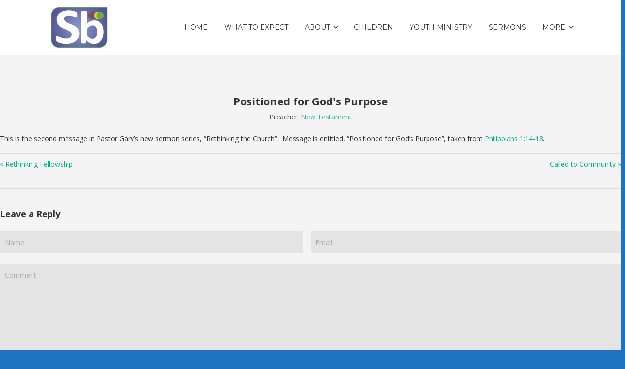

--- FILE ---
content_type: text/html; charset=UTF-8
request_url: https://southblendon.org/sermons/positioned-for-gods-purpose/
body_size: 10292
content:

<!DOCTYPE html>

<html xmlns="http://www.w3.org/1999/xhtml" lang="en-US" xmlns:fb="https://www.facebook.com/2008/fbml" xmlns:addthis="https://www.addthis.com/help/api-spec" >
	
        
    <head>
    	        
		    	<meta charset="UTF-8" />
		<meta name="viewport" content="width=device-width, height=device-height, initial-scale=1">
        <meta http-equiv="X-UA-Compatible" content="IE=edge">
		<link rel="profile" href="http://gmpg.org/xfn/11" />
            	
				<title>Positioned for God&#039;s Purpose &#8211; South Blendon Community Church</title>
<meta name='robots' content='max-image-preview:large' />
<link rel='dns-prefetch' href='//use.fontawesome.com' />
<link rel='dns-prefetch' href='//fonts.googleapis.com' />
<link rel="alternate" type="application/rss+xml" title="South Blendon Community Church &raquo; Feed" href="https://southblendon.org/feed/" />
<link rel="alternate" type="application/rss+xml" title="South Blendon Community Church &raquo; Comments Feed" href="https://southblendon.org/comments/feed/" />
<link rel="alternate" type="application/rss+xml" title="South Blendon Community Church &raquo; Positioned for God&#039;s Purpose Comments Feed" href="https://southblendon.org/sermons/positioned-for-gods-purpose/feed/" />
<link rel="alternate" title="oEmbed (JSON)" type="application/json+oembed" href="https://southblendon.org/wp-json/oembed/1.0/embed?url=https%3A%2F%2Fsouthblendon.org%2Fsermons%2Fpositioned-for-gods-purpose%2F" />
<link rel="alternate" title="oEmbed (XML)" type="text/xml+oembed" href="https://southblendon.org/wp-json/oembed/1.0/embed?url=https%3A%2F%2Fsouthblendon.org%2Fsermons%2Fpositioned-for-gods-purpose%2F&#038;format=xml" />
<style id='wp-img-auto-sizes-contain-inline-css' type='text/css'>
img:is([sizes=auto i],[sizes^="auto," i]){contain-intrinsic-size:3000px 1500px}
/*# sourceURL=wp-img-auto-sizes-contain-inline-css */
</style>

<style id='wp-emoji-styles-inline-css' type='text/css'>

	img.wp-smiley, img.emoji {
		display: inline !important;
		border: none !important;
		box-shadow: none !important;
		height: 1em !important;
		width: 1em !important;
		margin: 0 0.07em !important;
		vertical-align: -0.1em !important;
		background: none !important;
		padding: 0 !important;
	}
/*# sourceURL=wp-emoji-styles-inline-css */
</style>
<link rel='stylesheet' id='wp-block-library-css' href='https://southblendon.org/wp-includes/css/dist/block-library/style.min.css?ver=6.9' type='text/css' media='all' />
<style id='global-styles-inline-css' type='text/css'>
:root{--wp--preset--aspect-ratio--square: 1;--wp--preset--aspect-ratio--4-3: 4/3;--wp--preset--aspect-ratio--3-4: 3/4;--wp--preset--aspect-ratio--3-2: 3/2;--wp--preset--aspect-ratio--2-3: 2/3;--wp--preset--aspect-ratio--16-9: 16/9;--wp--preset--aspect-ratio--9-16: 9/16;--wp--preset--color--black: #000000;--wp--preset--color--cyan-bluish-gray: #abb8c3;--wp--preset--color--white: #ffffff;--wp--preset--color--pale-pink: #f78da7;--wp--preset--color--vivid-red: #cf2e2e;--wp--preset--color--luminous-vivid-orange: #ff6900;--wp--preset--color--luminous-vivid-amber: #fcb900;--wp--preset--color--light-green-cyan: #7bdcb5;--wp--preset--color--vivid-green-cyan: #00d084;--wp--preset--color--pale-cyan-blue: #8ed1fc;--wp--preset--color--vivid-cyan-blue: #0693e3;--wp--preset--color--vivid-purple: #9b51e0;--wp--preset--gradient--vivid-cyan-blue-to-vivid-purple: linear-gradient(135deg,rgb(6,147,227) 0%,rgb(155,81,224) 100%);--wp--preset--gradient--light-green-cyan-to-vivid-green-cyan: linear-gradient(135deg,rgb(122,220,180) 0%,rgb(0,208,130) 100%);--wp--preset--gradient--luminous-vivid-amber-to-luminous-vivid-orange: linear-gradient(135deg,rgb(252,185,0) 0%,rgb(255,105,0) 100%);--wp--preset--gradient--luminous-vivid-orange-to-vivid-red: linear-gradient(135deg,rgb(255,105,0) 0%,rgb(207,46,46) 100%);--wp--preset--gradient--very-light-gray-to-cyan-bluish-gray: linear-gradient(135deg,rgb(238,238,238) 0%,rgb(169,184,195) 100%);--wp--preset--gradient--cool-to-warm-spectrum: linear-gradient(135deg,rgb(74,234,220) 0%,rgb(151,120,209) 20%,rgb(207,42,186) 40%,rgb(238,44,130) 60%,rgb(251,105,98) 80%,rgb(254,248,76) 100%);--wp--preset--gradient--blush-light-purple: linear-gradient(135deg,rgb(255,206,236) 0%,rgb(152,150,240) 100%);--wp--preset--gradient--blush-bordeaux: linear-gradient(135deg,rgb(254,205,165) 0%,rgb(254,45,45) 50%,rgb(107,0,62) 100%);--wp--preset--gradient--luminous-dusk: linear-gradient(135deg,rgb(255,203,112) 0%,rgb(199,81,192) 50%,rgb(65,88,208) 100%);--wp--preset--gradient--pale-ocean: linear-gradient(135deg,rgb(255,245,203) 0%,rgb(182,227,212) 50%,rgb(51,167,181) 100%);--wp--preset--gradient--electric-grass: linear-gradient(135deg,rgb(202,248,128) 0%,rgb(113,206,126) 100%);--wp--preset--gradient--midnight: linear-gradient(135deg,rgb(2,3,129) 0%,rgb(40,116,252) 100%);--wp--preset--font-size--small: 13px;--wp--preset--font-size--medium: 20px;--wp--preset--font-size--large: 36px;--wp--preset--font-size--x-large: 42px;--wp--preset--spacing--20: 0.44rem;--wp--preset--spacing--30: 0.67rem;--wp--preset--spacing--40: 1rem;--wp--preset--spacing--50: 1.5rem;--wp--preset--spacing--60: 2.25rem;--wp--preset--spacing--70: 3.38rem;--wp--preset--spacing--80: 5.06rem;--wp--preset--shadow--natural: 6px 6px 9px rgba(0, 0, 0, 0.2);--wp--preset--shadow--deep: 12px 12px 50px rgba(0, 0, 0, 0.4);--wp--preset--shadow--sharp: 6px 6px 0px rgba(0, 0, 0, 0.2);--wp--preset--shadow--outlined: 6px 6px 0px -3px rgb(255, 255, 255), 6px 6px rgb(0, 0, 0);--wp--preset--shadow--crisp: 6px 6px 0px rgb(0, 0, 0);}:where(.is-layout-flex){gap: 0.5em;}:where(.is-layout-grid){gap: 0.5em;}body .is-layout-flex{display: flex;}.is-layout-flex{flex-wrap: wrap;align-items: center;}.is-layout-flex > :is(*, div){margin: 0;}body .is-layout-grid{display: grid;}.is-layout-grid > :is(*, div){margin: 0;}:where(.wp-block-columns.is-layout-flex){gap: 2em;}:where(.wp-block-columns.is-layout-grid){gap: 2em;}:where(.wp-block-post-template.is-layout-flex){gap: 1.25em;}:where(.wp-block-post-template.is-layout-grid){gap: 1.25em;}.has-black-color{color: var(--wp--preset--color--black) !important;}.has-cyan-bluish-gray-color{color: var(--wp--preset--color--cyan-bluish-gray) !important;}.has-white-color{color: var(--wp--preset--color--white) !important;}.has-pale-pink-color{color: var(--wp--preset--color--pale-pink) !important;}.has-vivid-red-color{color: var(--wp--preset--color--vivid-red) !important;}.has-luminous-vivid-orange-color{color: var(--wp--preset--color--luminous-vivid-orange) !important;}.has-luminous-vivid-amber-color{color: var(--wp--preset--color--luminous-vivid-amber) !important;}.has-light-green-cyan-color{color: var(--wp--preset--color--light-green-cyan) !important;}.has-vivid-green-cyan-color{color: var(--wp--preset--color--vivid-green-cyan) !important;}.has-pale-cyan-blue-color{color: var(--wp--preset--color--pale-cyan-blue) !important;}.has-vivid-cyan-blue-color{color: var(--wp--preset--color--vivid-cyan-blue) !important;}.has-vivid-purple-color{color: var(--wp--preset--color--vivid-purple) !important;}.has-black-background-color{background-color: var(--wp--preset--color--black) !important;}.has-cyan-bluish-gray-background-color{background-color: var(--wp--preset--color--cyan-bluish-gray) !important;}.has-white-background-color{background-color: var(--wp--preset--color--white) !important;}.has-pale-pink-background-color{background-color: var(--wp--preset--color--pale-pink) !important;}.has-vivid-red-background-color{background-color: var(--wp--preset--color--vivid-red) !important;}.has-luminous-vivid-orange-background-color{background-color: var(--wp--preset--color--luminous-vivid-orange) !important;}.has-luminous-vivid-amber-background-color{background-color: var(--wp--preset--color--luminous-vivid-amber) !important;}.has-light-green-cyan-background-color{background-color: var(--wp--preset--color--light-green-cyan) !important;}.has-vivid-green-cyan-background-color{background-color: var(--wp--preset--color--vivid-green-cyan) !important;}.has-pale-cyan-blue-background-color{background-color: var(--wp--preset--color--pale-cyan-blue) !important;}.has-vivid-cyan-blue-background-color{background-color: var(--wp--preset--color--vivid-cyan-blue) !important;}.has-vivid-purple-background-color{background-color: var(--wp--preset--color--vivid-purple) !important;}.has-black-border-color{border-color: var(--wp--preset--color--black) !important;}.has-cyan-bluish-gray-border-color{border-color: var(--wp--preset--color--cyan-bluish-gray) !important;}.has-white-border-color{border-color: var(--wp--preset--color--white) !important;}.has-pale-pink-border-color{border-color: var(--wp--preset--color--pale-pink) !important;}.has-vivid-red-border-color{border-color: var(--wp--preset--color--vivid-red) !important;}.has-luminous-vivid-orange-border-color{border-color: var(--wp--preset--color--luminous-vivid-orange) !important;}.has-luminous-vivid-amber-border-color{border-color: var(--wp--preset--color--luminous-vivid-amber) !important;}.has-light-green-cyan-border-color{border-color: var(--wp--preset--color--light-green-cyan) !important;}.has-vivid-green-cyan-border-color{border-color: var(--wp--preset--color--vivid-green-cyan) !important;}.has-pale-cyan-blue-border-color{border-color: var(--wp--preset--color--pale-cyan-blue) !important;}.has-vivid-cyan-blue-border-color{border-color: var(--wp--preset--color--vivid-cyan-blue) !important;}.has-vivid-purple-border-color{border-color: var(--wp--preset--color--vivid-purple) !important;}.has-vivid-cyan-blue-to-vivid-purple-gradient-background{background: var(--wp--preset--gradient--vivid-cyan-blue-to-vivid-purple) !important;}.has-light-green-cyan-to-vivid-green-cyan-gradient-background{background: var(--wp--preset--gradient--light-green-cyan-to-vivid-green-cyan) !important;}.has-luminous-vivid-amber-to-luminous-vivid-orange-gradient-background{background: var(--wp--preset--gradient--luminous-vivid-amber-to-luminous-vivid-orange) !important;}.has-luminous-vivid-orange-to-vivid-red-gradient-background{background: var(--wp--preset--gradient--luminous-vivid-orange-to-vivid-red) !important;}.has-very-light-gray-to-cyan-bluish-gray-gradient-background{background: var(--wp--preset--gradient--very-light-gray-to-cyan-bluish-gray) !important;}.has-cool-to-warm-spectrum-gradient-background{background: var(--wp--preset--gradient--cool-to-warm-spectrum) !important;}.has-blush-light-purple-gradient-background{background: var(--wp--preset--gradient--blush-light-purple) !important;}.has-blush-bordeaux-gradient-background{background: var(--wp--preset--gradient--blush-bordeaux) !important;}.has-luminous-dusk-gradient-background{background: var(--wp--preset--gradient--luminous-dusk) !important;}.has-pale-ocean-gradient-background{background: var(--wp--preset--gradient--pale-ocean) !important;}.has-electric-grass-gradient-background{background: var(--wp--preset--gradient--electric-grass) !important;}.has-midnight-gradient-background{background: var(--wp--preset--gradient--midnight) !important;}.has-small-font-size{font-size: var(--wp--preset--font-size--small) !important;}.has-medium-font-size{font-size: var(--wp--preset--font-size--medium) !important;}.has-large-font-size{font-size: var(--wp--preset--font-size--large) !important;}.has-x-large-font-size{font-size: var(--wp--preset--font-size--x-large) !important;}
/*# sourceURL=global-styles-inline-css */
</style>

<style id='classic-theme-styles-inline-css' type='text/css'>
/*! This file is auto-generated */
.wp-block-button__link{color:#fff;background-color:#32373c;border-radius:9999px;box-shadow:none;text-decoration:none;padding:calc(.667em + 2px) calc(1.333em + 2px);font-size:1.125em}.wp-block-file__button{background:#32373c;color:#fff;text-decoration:none}
/*# sourceURL=/wp-includes/css/classic-themes.min.css */
</style>
<link rel='stylesheet' id='wpfc-sm-styles-css' href='https://southblendon.org/wp-content/plugins/sermon-manager-for-wordpress/assets/css/sermon.min.css?ver=2.30.0' type='text/css' media='all' />
<link rel='stylesheet' id='dashicons-css' href='https://southblendon.org/wp-includes/css/dashicons.min.css?ver=6.9' type='text/css' media='all' />
<link rel='stylesheet' id='wpfc-sm-plyr-css-css' href='https://southblendon.org/wp-content/plugins/sermon-manager-for-wordpress/assets/vendor/css/plyr.min.css?ver=3.4.7' type='text/css' media='all' />
<link rel='stylesheet' id='bento-theme-styles-css' href='https://southblendon.org/wp-content/themes/bento/style.css' type='text/css' media='all' />
<style id='bento-theme-styles-inline-css' type='text/css'>

		.logo {
			padding: 10px 0;
			padding: 1rem 0;
		}
	
		@media screen and (min-width: 64em) {
			.bnt-container {
				max-width: 1080px;
				max-width: 108rem;
			}
		}
		@media screen and (min-width: 74.25em) {
			.bnt-container {
				padding: 0;
			}
		}
		@media screen and (min-width: 120em) {
			.bnt-container {
				max-width: 1440px;
				max-width: 144rem;
			}
		}
	
		body {
			font-family: Open Sans, Arial, sans-serif;
			font-size: 14px;
			font-size: 1.4em;
		}
		.site-content h1, 
		.site-content h2, 
		.site-content h3, 
		.site-content h4, 
		.site-content h5, 
		.site-content h6,
		.post-header-title h1 {
			font-family: Open Sans, Arial, sans-serif;
		}
		#nav-primary {
			font-family: Montserrat, Arial, sans-serif;
		}
		.primary-menu > li > a,
		.primary-menu > li > a:after {
			font-size: 14px;
			font-size: 1.4rem;
		}
	
		.site-header,
		.header-default .site-header.fixed-header,
		.header-centered .site-header.fixed-header,
		.header-side .site-wrapper {
			background: #ffffff;
		}
		.primary-menu > li > .sub-menu {
			border-top-color: #ffffff;
		}
		.primary-menu > li > a,
		#nav-mobile li a,
		.mobile-menu-trigger,
		.mobile-menu-close,
		.ham-menu-close {
			color: #333333;
		}
		.primary-menu > li > a:hover,
		.primary-menu > li.current-menu-item > a,
		.primary-menu > li.current-menu-ancestor > a {
			color: #00B285;
		}
		.primary-menu .sub-menu li,
		#nav-mobile {
			background-color: #dddddd;
		}
		.primary-menu .sub-menu li a:hover,
		.primary-menu .sub-menu .current-menu-item:not(.current-menu-ancestor) > a,
		#nav-mobile li a:hover,
		#nav-mobile .current-menu-item:not(.current-menu-ancestor) > a {
			background-color: #cccccc;
		}
		.primary-menu .sub-menu,
		.primary-menu .sub-menu li,
		#nav-mobile li a,
		#nav-mobile .primary-mobile-menu > li:first-child > a {
			border-color: #cccccc;
		}
		.primary-menu .sub-menu li a {
			color: #333333; 
		}
		.primary-menu .sub-menu li:hover > a {
			color: #333333; 
		}
		#nav-mobile {
			background-color: #dddddd;
		}
		#nav-mobile li a,
		.mobile-menu-trigger,
		.mobile-menu-close {
			color: #333333;
		}
		#nav-mobile li a:hover,
		#nav-mobile .current-menu-item:not(.current-menu-ancestor) > a {
			background-color: #cccccc;
		}
		#nav-mobile li a,
		#nav-mobile .primary-mobile-menu > li:first-child > a {
			border-color: #cccccc;	
		}
		#nav-mobile li a:hover,
		.mobile-menu-trigger-container:hover,
		.mobile-menu-close:hover {
			color: #333333;
		}
	
		.site-content {
			background-color: #f4f4f4;
		}
		.site-content h1, 
		.site-content h2, 
		.site-content h3, 
		.site-content h4, 
		.site-content h5, 
		.site-content h6 {
			color: #333333;
		}
		.products .product a h3,
		.masonry-item-box a h2 {
			color: inherit;	
		}
		.site-content {
			color: #333333;
		}
		.site-content a:not(.masonry-item-link) {
			color: #00b285;
		}
		.site-content a:not(.page-numbers) {
			color: #00b285;
		}
		.site-content a:not(.ajax-load-more) {
			color: #00b285;
		}
		.site-content a:not(.remove) {
			color: #00b285;
		}
		.site-content a:not(.button) {
			color: #00b285;
		}
		.page-links a .page-link-text:not(:hover) {
			color: #00B285;
		}
		label,
		.wp-caption-text,
		.post-date-blog,
		.entry-footer, 
		.archive-header .archive-description, 
		.comment-meta,
		.comment-notes,
		.project-types,
		.widget_archive li,
		.widget_categories li,
		.widget .post-date,
		.widget_calendar table caption,
		.widget_calendar table th,
		.widget_recent_comments .recentcomments,
		.product .price del,
		.widget del,
		.widget del .amount,
		.product_list_widget a.remove,
		.product_list_widget .quantity,
		.product-categories .count,
		.product_meta,
		.shop_table td.product-remove a,
		.woocommerce-checkout .payment_methods .wc_payment_method .payment_box {
			color: #999999;
		}
		hr,
		.entry-content table,
		.entry-content td,
		.entry-content th,
		.separator-line,
		.comment .comment .comment-nested,
		.comment-respond,
		.sidebar .widget_recent_entries ul li,
		.sidebar .widget_recent_comments ul li,
		.sidebar .widget_categories ul li,
		.sidebar .widget_archive ul li,
		.sidebar .widget_product_categories ul li,
		.woocommerce .site-footer .widget-woo .product_list_widget li,
		.woocommerce .site-footer .widget-woo .cart_list li:last-child,
		.woocommerce-tabs .tabs,
		.woocommerce-tabs .tabs li.active,
		.cart_item,
		.cart_totals .cart-subtotal,
		.cart_totals .order-total,
		.woocommerce-checkout-review-order table tfoot,
		.woocommerce-checkout-review-order table tfoot .order-total,
		.woocommerce-checkout-review-order table tfoot .shipping {
			border-color: #dddddd;	
		}
		input[type="text"], 
		input[type="password"], 
		input[type="email"], 
		input[type="number"], 
		input[type="tel"], 
		input[type="search"], 
		textarea, 
		select, 
		.select2-container {
			background-color: #e4e4e4;
			color: #333333;
		}
		::-webkit-input-placeholder { 
			color: #aaaaaa; 
		}
		::-moz-placeholder { 
			color: #aaaaaa; 
		}
		:-ms-input-placeholder { 
			color: #aaaaaa; 
		}
		input:-moz-placeholder { 
			color: #aaaaaa; 
		}
		.pagination a.page-numbers:hover,
		.woocommerce-pagination a.page-numbers:hover,
		.site-content a.ajax-load-more:hover,
		.page-links a .page-link-text:hover,
		.widget_price_filter .ui-slider .ui-slider-range, 
		.widget_price_filter .ui-slider .ui-slider-handle,
		input[type="submit"],
		.site-content .button,
		.widget_price_filter .ui-slider .ui-slider-range, 
		.widget_price_filter .ui-slider .ui-slider-handle {
			background-color: #00b285;	
		}
		.pagination a.page-numbers:hover,
		.woocommerce-pagination a.page-numbers:hover,
		.site-content a.ajax-load-more:hover,
		.page-links a .page-link-text:hover {
			border-color: #00b285;
		}
		.page-links a .page-link-text:not(:hover),
		.pagination a, 
		.woocommerce-pagination a,
		.site-content a.ajax-load-more {
			color: #00b285;
		}
		input[type="submit"]:hover,
		.site-content .button:hover {
			background-color: #00906c;
		}
		input[type="submit"],
		.site-content .button,
		.site-content a.button,
		.pagination a.page-numbers:hover,
		.woocommerce-pagination a.page-numbers:hover,
		.site-content a.ajax-load-more:hover,
		.page-links a .page-link-text:hover {
			color: #ffffff;	
		}
		input[type="submit"]:hover,
		.site-content .button:hover {
			color: #ffffff;
		}
		.shop_table .actions .button,
		.shipping-calculator-form .button,
		.checkout_coupon .button,
		.widget_shopping_cart .button:first-child,
		.price_slider_amount .button {
			background-color: #999999;
		}
		.shop_table .actions .button:hover,
		.shipping-calculator-form .button:hover,
		.checkout_coupon .button:hover,
		.widget_shopping_cart .button:first-child:hover,
		.price_slider_amount .button:hover {
			background-color: #777777;
		}
		.shop_table .actions .button,
		.shipping-calculator-form .button,
		.checkout_coupon .button,
		.widget_shopping_cart .button:first-child,
		.price_slider_amount .button {
			color: #ffffff;
		}
		.shop_table .actions .button:hover,
		.shipping-calculator-form .button:hover,
		.checkout_coupon .button:hover,
		.widget_shopping_cart .button:first-child:hover,
		.price_slider_amount .button:hover {
			color: #ffffff;
		}
	
		.sidebar-footer {
			background-color: #888888;
		}
		.site-footer {
			color: #cccccc;
		}
		.site-footer a {
			color: #ffffff;
		}
		.site-footer label, 
		.site-footer .post-date-blog, 
		.site-footer .entry-footer, 
		.site-footer .comment-meta, 
		.site-footer .comment-notes, 
		.site-footer .widget_archive li, 
		.site-footer .widget_categories li, 
		.site-footer .widget .post-date, 
		.site-footer .widget_calendar table caption, 
		.site-footer .widget_calendar table th, 
		.site-footer .widget_recent_comments .recentcomments {
			color: #aaaaaa;
		}
		.sidebar-footer .widget_recent_entries ul li, 
		.sidebar-footer .widget_recent_comments ul li, 
		.sidebar-footer .widget_categories ul li, 
		.sidebar-footer .widget_archive ul li {
			border-color: #999999;
		}
		.bottom-footer {
			background-color: #666666;
			color: #cccccc;
		}
		.bottom-footer a {
			color: #ffffff;
		}
	
		.home.blog .post-header-title h1 {
			color: #ffffff;
		}
		.home.blog .post-header-subtitle {
			color: #cccccc;
		}
	

			.post-header-title h1,
			.entry-header h1 { 
				color: ; 
			}
			.post-header-subtitle {
				color: ;
			}
			.site-content {
				background-color: ;
			}
		
/*# sourceURL=bento-theme-styles-inline-css */
</style>
<link rel='stylesheet' id='font-awesome-css' href='https://use.fontawesome.com/releases/v5.0.13/css/all.css' type='text/css' media='all' />
<link rel='stylesheet' id='google-fonts-css' href='https://fonts.googleapis.com/css?family=Open+Sans%3A400%2C700%2C400italic%7COpen+Sans%3A400%2C700%2C400italic%7CMontserrat%3A400%2C700&#038;subset=cyrillic%2Clatin%2Clatin-ext%2Cgreek-ext' type='text/css' media='all' />
<link rel='stylesheet' id='addthis_all_pages-css' href='https://southblendon.org/wp-content/plugins/addthis/frontend/build/addthis_wordpress_public.min.css?ver=6.9' type='text/css' media='all' />
<script type="text/javascript" src="https://southblendon.org/wp-includes/js/jquery/jquery.min.js?ver=3.7.1" id="jquery-core-js"></script>
<script type="text/javascript" src="https://southblendon.org/wp-includes/js/jquery/jquery-migrate.min.js?ver=3.4.1" id="jquery-migrate-js"></script>
<script type="text/javascript" src="https://southblendon.org/wp-content/plugins/sermon-manager-for-wordpress/assets/vendor/js/plyr.polyfilled.min.js?ver=3.4.7" id="wpfc-sm-plyr-js"></script>
<script type="text/javascript" id="wpfc-sm-plyr-loader-js-extra">
/* <![CDATA[ */
var sm_data = {"debug":"0","use_native_player_safari":"0"};
//# sourceURL=wpfc-sm-plyr-loader-js-extra
/* ]]> */
</script>
<script type="text/javascript" src="https://southblendon.org/wp-content/plugins/sermon-manager-for-wordpress/assets/js/plyr.min.js?ver=2.30.0" id="wpfc-sm-plyr-loader-js"></script>
<script type="text/javascript" id="wpfc-sm-verse-script-js-extra">
/* <![CDATA[ */
var verse = {"bible_version":"ESV","language":"en_US"};
//# sourceURL=wpfc-sm-verse-script-js-extra
/* ]]> */
</script>
<script type="text/javascript" src="https://southblendon.org/wp-content/plugins/sermon-manager-for-wordpress/assets/vendor/js/verse.js?ver=2.30.0" id="wpfc-sm-verse-script-js"></script>
<script type="text/javascript" src="https://southblendon.org/wp-content/plugins/google-analyticator/external-tracking.min.js?ver=6.5.7" id="ga-external-tracking-js"></script>
<link rel="https://api.w.org/" href="https://southblendon.org/wp-json/" /><link rel="alternate" title="JSON" type="application/json" href="https://southblendon.org/wp-json/wp/v2/wpfc_sermon/7517" /><link rel="EditURI" type="application/rsd+xml" title="RSD" href="https://southblendon.org/xmlrpc.php?rsd" />
<meta name="generator" content="WordPress 6.9" />
<link rel="canonical" href="https://southblendon.org/sermons/positioned-for-gods-purpose/" />
<link rel='shortlink' href='https://southblendon.org/?p=7517' />
<style type="text/css" id="custom-background-css">
body.custom-background { background-color: #1e73be; }
</style>
	<script data-cfasync="false" type="text/javascript">if (window.addthis_product === undefined) { window.addthis_product = "wpp"; } if (window.wp_product_version === undefined) { window.wp_product_version = "wpp-6.2.7"; } if (window.addthis_share === undefined) { window.addthis_share = {}; } if (window.addthis_config === undefined) { window.addthis_config = {"data_track_clickback":false,"ignore_server_config":true,"ui_atversion":300}; } if (window.addthis_layers === undefined) { window.addthis_layers = {}; } if (window.addthis_layers_tools === undefined) { window.addthis_layers_tools = [{"sharetoolbox":{"numPreferredServices":5,"thirdPartyButtons":true,"services":"facebook_like,tweet,pinterest_pinit,counter","elements":".addthis_inline_share_toolbox_above,.at-above-post"}}]; } else { window.addthis_layers_tools.push({"sharetoolbox":{"numPreferredServices":5,"thirdPartyButtons":true,"services":"facebook_like,tweet,pinterest_pinit,counter","elements":".addthis_inline_share_toolbox_above,.at-above-post"}});  } if (window.addthis_plugin_info === undefined) { window.addthis_plugin_info = {"info_status":"enabled","cms_name":"WordPress","plugin_name":"Share Buttons by AddThis","plugin_version":"6.2.7","plugin_mode":"WordPress","anonymous_profile_id":"wp-4aadb552aa38561247ce530edc79892d","page_info":{"template":"posts","post_type":"wpfc_sermon"},"sharing_enabled_on_post_via_metabox":false}; } 
                    (function() {
                      var first_load_interval_id = setInterval(function () {
                        if (typeof window.addthis !== 'undefined') {
                          window.clearInterval(first_load_interval_id);
                          if (typeof window.addthis_layers !== 'undefined' && Object.getOwnPropertyNames(window.addthis_layers).length > 0) {
                            window.addthis.layers(window.addthis_layers);
                          }
                          if (Array.isArray(window.addthis_layers_tools)) {
                            for (i = 0; i < window.addthis_layers_tools.length; i++) {
                              window.addthis.layers(window.addthis_layers_tools[i]);
                            }
                          }
                        }
                     },1000)
                    }());
                </script> <script data-cfasync="false" type="text/javascript" src="https://s7.addthis.com/js/300/addthis_widget.js#pubid=wp-4aadb552aa38561247ce530edc79892d" async="async"></script><link rel="icon" href="https://southblendon.org/wp-content/uploads/2020/08/cropped-newlogo-thumbnail-1-32x32.png" sizes="32x32" />
<link rel="icon" href="https://southblendon.org/wp-content/uploads/2020/08/cropped-newlogo-thumbnail-1-192x192.png" sizes="192x192" />
<link rel="apple-touch-icon" href="https://southblendon.org/wp-content/uploads/2020/08/cropped-newlogo-thumbnail-1-180x180.png" />
<meta name="msapplication-TileImage" content="https://southblendon.org/wp-content/uploads/2020/08/cropped-newlogo-thumbnail-1-270x270.png" />
<!-- Google Analytics Tracking by Google Analyticator 6.5.7 -->
<script type="text/javascript">
    var analyticsFileTypes = [];
    var analyticsSnippet = 'enabled';
    var analyticsEventTracking = 'enabled';
</script>
<script type="text/javascript">
	var _gaq = _gaq || [];
  
	_gaq.push(['_setAccount', 'UA-35680987-1']);
    _gaq.push(['_addDevId', 'i9k95']); // Google Analyticator App ID with Google
	_gaq.push(['_trackPageview']);

	(function() {
		var ga = document.createElement('script'); ga.type = 'text/javascript'; ga.async = true;
		                ga.src = ('https:' == document.location.protocol ? 'https://ssl' : 'http://www') + '.google-analytics.com/ga.js';
		                var s = document.getElementsByTagName('script')[0]; s.parentNode.insertBefore(ga, s);
	})();
</script>
        
    </head>
    
    
        
    <body class="wp-singular wpfc_sermon-template-default single single-wpfc_sermon postid-7517 custom-background wp-custom-logo wp-theme-bento no-sidebar header-default">
	
			
		         				
		<div class="site-wrapper clear">

			<header class="site-header no-fixed-header">
            	<div class="bnt-container">
                
                	        <div class="mobile-menu-trigger">
        	<div class="mobile-menu-trigger-container">
                <div class="mobile-menu-trigger-stick">
                </div>
                <div class="mobile-menu-trigger-stick">
                </div>
                <div class="mobile-menu-trigger-stick">
                </div>
            </div>
        </div>
        <div class="mobile-menu">
            <div class="mobile-menu-shadow">
            </div>
            <div id="nav-mobile" class="nav">
            	<div class="mobile-menu-close-container">
                	<div class="mobile-menu-close">
                    </div>
                </div>
                <nav>
                    <div class="menu-container"><ul id="menu-header-menu-1" class="primary-mobile-menu"><li class="menu-item menu-item-type-custom menu-item-object-custom menu-item-529"><a href="http://southblendon.org/Home"><span class="menu-item-inner">Home</span></a></li>
<li class="menu-item menu-item-type-post_type menu-item-object-page menu-item-2466"><a href="https://southblendon.org/gather-2/expect/"><span class="menu-item-inner">What to Expect</span></a></li>
<li class="menu-item menu-item-type-post_type menu-item-object-page menu-item-has-children menu-item-2363"><a href="https://southblendon.org/about/"><span class="menu-item-inner">About</span></a>
<ul class="sub-menu">
	<li class="menu-item menu-item-type-post_type menu-item-object-page menu-item-2365"><a href="https://southblendon.org/about/who-we-are/"><span class="menu-item-inner">Who We Are</span></a></li>
	<li class="menu-item menu-item-type-post_type menu-item-object-page menu-item-2364"><a href="https://southblendon.org/about/believe/"><span class="menu-item-inner">We Believe</span></a></li>
</ul>
</li>
<li class="menu-item menu-item-type-post_type menu-item-object-page menu-item-1202"><a href="https://southblendon.org/grow-2/children-in-worship/"><span class="menu-item-inner">Children</span></a></li>
<li class="menu-item menu-item-type-post_type menu-item-object-page menu-item-1198"><a href="https://southblendon.org/grow-2/youth-ministry/"><span class="menu-item-inner">Youth Ministry</span></a></li>
<li class="menu-item menu-item-type-custom menu-item-object-custom menu-item-5891"><a href="https://www.youtube.com/channel/UCUcUrlJkktBqFRf9EaN7pXA"><span class="menu-item-inner">Sermons</span></a></li>
<li class="menu-item menu-item-type-post_type menu-item-object-page menu-item-has-children menu-item-5810"><a href="https://southblendon.org/more/"><span class="menu-item-inner">More</span></a>
<ul class="sub-menu">
	<li class="menu-item menu-item-type-taxonomy menu-item-object-category menu-item-7746"><a href="https://southblendon.org/category/program/"><span class="menu-item-inner">Programs</span></a></li>
	<li class="menu-item menu-item-type-post_type menu-item-object-page menu-item-5856"><a href="https://southblendon.org/calendar/"><span class="menu-item-inner">Calendar</span></a></li>
	<li class="menu-item menu-item-type-post_type menu-item-object-page menu-item-5857"><a href="https://southblendon.org/serve/"><span class="menu-item-inner">Serve</span></a></li>
	<li class="menu-item menu-item-type-post_type menu-item-object-page menu-item-5984"><a href="https://southblendon.org/staff/"><span class="menu-item-inner">Staff</span></a></li>
	<li class="menu-item menu-item-type-post_type menu-item-object-page menu-item-749"><a href="https://southblendon.org/contact/"><span class="menu-item-inner">Contact Info</span></a></li>
</ul>
</li>
</ul></div>                </nav>
            </div>
        </div>
                    		
                    <div class="logo clear"><a href="https://southblendon.org/" class="logo-image-link"><img class="logo-fullsize" src="https://southblendon.org/wp-content/uploads/2020/08/cropped-newlogo-e1598476733608-1.png" alt="South Blendon Community Church" /><img class="logo-mobile" src="https://southblendon.org/wp-content/uploads/2020/08/newlogo-e1598476733608.png" alt="South Blendon Community Church" /></a></div>                    
                    		<div class="header-menu clear">
            <div id="nav-primary" class="nav">
                <nav>
                    <div class="menu-container"><ul id="menu-header-menu-2" class="primary-menu"><li class="menu-item menu-item-type-custom menu-item-object-custom menu-item-529"><a href="http://southblendon.org/Home"><span class="menu-item-inner">Home</span></a></li>
<li class="menu-item menu-item-type-post_type menu-item-object-page menu-item-2466"><a href="https://southblendon.org/gather-2/expect/"><span class="menu-item-inner">What to Expect</span></a></li>
<li class="menu-item menu-item-type-post_type menu-item-object-page menu-item-has-children menu-item-2363"><a href="https://southblendon.org/about/"><span class="menu-item-inner">About</span></a>
<ul class="sub-menu">
	<li class="menu-item menu-item-type-post_type menu-item-object-page menu-item-2365"><a href="https://southblendon.org/about/who-we-are/"><span class="menu-item-inner">Who We Are</span></a></li>
	<li class="menu-item menu-item-type-post_type menu-item-object-page menu-item-2364"><a href="https://southblendon.org/about/believe/"><span class="menu-item-inner">We Believe</span></a></li>
</ul>
</li>
<li class="menu-item menu-item-type-post_type menu-item-object-page menu-item-1202"><a href="https://southblendon.org/grow-2/children-in-worship/"><span class="menu-item-inner">Children</span></a></li>
<li class="menu-item menu-item-type-post_type menu-item-object-page menu-item-1198"><a href="https://southblendon.org/grow-2/youth-ministry/"><span class="menu-item-inner">Youth Ministry</span></a></li>
<li class="menu-item menu-item-type-custom menu-item-object-custom menu-item-5891"><a href="https://www.youtube.com/channel/UCUcUrlJkktBqFRf9EaN7pXA"><span class="menu-item-inner">Sermons</span></a></li>
<li class="menu-item menu-item-type-post_type menu-item-object-page menu-item-has-children menu-item-5810"><a href="https://southblendon.org/more/"><span class="menu-item-inner">More</span></a>
<ul class="sub-menu">
	<li class="menu-item menu-item-type-taxonomy menu-item-object-category menu-item-7746"><a href="https://southblendon.org/category/program/"><span class="menu-item-inner">Programs</span></a></li>
	<li class="menu-item menu-item-type-post_type menu-item-object-page menu-item-5856"><a href="https://southblendon.org/calendar/"><span class="menu-item-inner">Calendar</span></a></li>
	<li class="menu-item menu-item-type-post_type menu-item-object-page menu-item-5857"><a href="https://southblendon.org/serve/"><span class="menu-item-inner">Serve</span></a></li>
	<li class="menu-item menu-item-type-post_type menu-item-object-page menu-item-5984"><a href="https://southblendon.org/staff/"><span class="menu-item-inner">Staff</span></a></li>
	<li class="menu-item menu-item-type-post_type menu-item-object-page menu-item-749"><a href="https://southblendon.org/contact/"><span class="menu-item-inner">Contact Info</span></a></li>
</ul>
</li>
</ul></div>                </nav>
            </div>
        </div>
		<div class="ham-menu-trigger">
        	<div class="ham-menu-trigger-container">
                <div class="ham-menu-trigger-stick">
                </div>
                <div class="ham-menu-trigger-stick">
                </div>
                <div class="ham-menu-trigger-stick">
                </div>
            </div>
        </div>
		<div class="ham-menu-close-container">
			<div class="ham-menu-close">
			</div>
		</div>
                            
                </div>
            </header>
			
			<!-- .site-header -->
						
						
        	<div class="site-content">
<div class="wrap"><div id="primary" class="content-area"><main id="main" class="site-main wpfc-sermon-container ">
<article id="post-7517" class="wpfc_preacher-new-testament wpfc_bible_book-philippians wpfc-sermon-single post-7517 wpfc_sermon type-wpfc_sermon status-publish hentry no-thumb">
		<div class="wpfc-sermon-single-inner">
				<div class="wpfc-sermon-single-main">
			<div class="wpfc-sermon-single-header">
				<div class="wpfc-sermon-single-meta-item wpfc-sermon-single-meta-date">
																				</div>
									<h2 class="wpfc-sermon-single-title">Positioned for God&#039;s Purpose</h2>
								<div class="wpfc-sermon-single-meta">
											<div class="wpfc-sermon-single-meta-item wpfc-sermon-single-meta-preacher ">
							<span class="wpfc-sermon-single-meta-prefix">Preacher:</span>
							<span class="wpfc-sermon-single-meta-text"><a href="https://southblendon.org/preacher/new-testament/" rel="tag">New Testament</a></span>
						</div>
																								</div>
			</div>
			
			<div class="wpfc-sermon-single-media">
								
							</div>			
									<div class="wpfc-sermon-single-description">
				<div class="at-above-post addthis_tool" data-url="https://southblendon.org/sermons/positioned-for-gods-purpose/"></div><p>This is the second message in Pastor Gary&#8217;s new sermon series, &#8220;Rethinking the Church&#8221;.  Message is entitled, &#8220;Positioned for God&#8217;s Purpose&#8221;, taken from Philippians 1:14-18.</p>
<!-- AddThis Advanced Settings above via filter on the_content --><!-- AddThis Advanced Settings below via filter on the_content --><!-- AddThis Advanced Settings generic via filter on the_content --><!-- AddThis Share Buttons above via filter on the_content --><!-- AddThis Share Buttons below via filter on the_content --><div class="at-below-post addthis_tool" data-url="https://southblendon.org/sermons/positioned-for-gods-purpose/"></div><!-- AddThis Share Buttons generic via filter on the_content -->					
				</div>
								
				
						
												<div class="wpfc-sermon-single-navigation">
													<a href="https://southblendon.org/sermons/rethinking-fellowship/" class="previous-sermon">&laquo; Rethinking Fellowship</a>
																			<a href="https://southblendon.org/sermons/called-to-community/" class="next-sermon">Called to Community &raquo;</a>
											</div>
									</div>
			</div>
	</article>



<div id="comments" class="comments-area">

	    
    	<div id="respond" class="comment-respond">
		<h3 id="reply-title" class="comment-reply-title">Leave a Reply <small><a rel="nofollow" id="cancel-comment-reply-link" href="/sermons/positioned-for-gods-purpose/#respond" style="display:none;">Cancel reply</a></small></h3><form action="https://southblendon.org/wp-comments-post.php" method="post" id="commentform" class="comment-form">
		<div class="comment-form-field comment-form-author">
			<label for="author">Name</label>
			<input 
				id="author" 
				name="author" 
				type="text" 
				placeholder="Name" 
				value="" 
				size="30" aria-required='true' />
		</div>
	

		<div class="comment-form-field comment-form-email">
			<label for="email">Email</label>
			<input 
				id="email" 
				name="email" 
				type="text" 
				placeholder="Email" 
				value="" 
				size="30" aria-required='true' />
		</div>
	


		<div class="comment-form-comment">
			<textarea
				id="comment" 
				name="comment" 
				placeholder="Comment" 
				cols="45" rows="8" 
				aria-required="true"
			></textarea>
		</div>
	<p class="form-submit"><input name="submit" type="submit" id="submit" class="submit" value="Submit Comment" /> <input type='hidden' name='comment_post_ID' value='7517' id='comment_post_ID' />
<input type='hidden' name='comment_parent' id='comment_parent' value='0' />
</p><p style="display: none;"><input type="hidden" id="akismet_comment_nonce" name="akismet_comment_nonce" value="5bee54e39f" /></p><p style="display: none !important;" class="akismet-fields-container" data-prefix="ak_"><label>&#916;<textarea name="ak_hp_textarea" cols="45" rows="8" maxlength="100"></textarea></label><input type="hidden" id="ak_js_1" name="ak_js" value="84"/><script>document.getElementById( "ak_js_1" ).setAttribute( "value", ( new Date() ).getTime() );</script></p></form>	</div><!-- #respond -->
			
</div>
</main></div></div>

            </div><!-- .site-content -->
			
						<div class="after-content">
			</div>
            
            <footer class="site-footer">
				
								                    
				                <div class="bottom-footer clear">
                	<div class="bnt-container">
					
								<div class="footer-menu">
			<div id="nav-footer" class="nav">
				<nav>
					<div class="menu-container"><ul id="menu-footer-menu" class="menu-footer"><li id="menu-item-527" class="menu-item menu-item-type-custom menu-item-object-custom menu-item-527"><a href="http://southblendon.org/home"><span class="menu-item-inner">Home</span></a></li>
<li id="menu-item-5813" class="menu-item menu-item-type-post_type menu-item-object-page menu-item-5813"><a href="https://southblendon.org/about/"><span class="menu-item-inner">About</span></a></li>
<li id="menu-item-2527" class="menu-item menu-item-type-post_type menu-item-object-page menu-item-2527"><a href="https://southblendon.org/staff/"><span class="menu-item-inner">Staff</span></a></li>
<li id="menu-item-759" class="menu-item menu-item-type-post_type menu-item-object-page menu-item-759"><a href="https://southblendon.org/contact/"><span class="menu-item-inner">Contact</span></a></li>
</ul></div>				</nav>
			</div>
		</div>
								
                        <div class="footer-copyright">&#169; 2026 South Blendon Community Church. Bento theme by Satori</div>						
                    </div>
                </div>
                
            </footer><!-- .site-footer -->

		</div><!-- .site-wrapper -->
		
				<script type="speculationrules">
{"prefetch":[{"source":"document","where":{"and":[{"href_matches":"/*"},{"not":{"href_matches":["/wp-*.php","/wp-admin/*","/wp-content/uploads/*","/wp-content/*","/wp-content/plugins/*","/wp-content/themes/bento/*","/*\\?(.+)"]}},{"not":{"selector_matches":"a[rel~=\"nofollow\"]"}},{"not":{"selector_matches":".no-prefetch, .no-prefetch a"}}]},"eagerness":"conservative"}]}
</script>
<script type="text/javascript">/* <![CDATA[ */ jQuery(document).ready( function() { jQuery.post( "https://southblendon.org/wp-admin/admin-ajax.php", { action : "wpfc_entry_views", _ajax_nonce : "48f770b219", post_id : 7517 } ); } ); /* ]]> */</script>
<script type="text/javascript" src="https://southblendon.org/wp-includes/js/comment-reply.min.js?ver=6.9" id="comment-reply-js" async="async" data-wp-strategy="async" fetchpriority="low"></script>
<script type="text/javascript" src="https://southblendon.org/wp-content/themes/bento/includes/fitvids/jquery.fitvids.js?ver=6.9" id="jquery-fitvids-js"></script>
<script type="text/javascript" id="bento-theme-scripts-js-extra">
/* <![CDATA[ */
var bentoThemeVars = {"menu_config":"","fixed_menu":"1","ajaxurl":"https://southblendon.org/wp-admin/admin-ajax.php","query_vars":"{\"page\":\"\",\"wpfc_sermon\":\"positioned-for-gods-purpose\",\"post_type\":\"wpfc_sermon\",\"name\":\"positioned-for-gods-purpose\"}","paged":"0","max_pages":"0","grid_mode":"nogrid"};
//# sourceURL=bento-theme-scripts-js-extra
/* ]]> */
</script>
<script type="text/javascript" src="https://southblendon.org/wp-content/themes/bento/includes/js/theme-scripts.js?ver=6.9" id="bento-theme-scripts-js"></script>
<script defer type="text/javascript" src="https://southblendon.org/wp-content/plugins/akismet/_inc/akismet-frontend.js?ver=1762987045" id="akismet-frontend-js"></script>
<script id="wp-emoji-settings" type="application/json">
{"baseUrl":"https://s.w.org/images/core/emoji/17.0.2/72x72/","ext":".png","svgUrl":"https://s.w.org/images/core/emoji/17.0.2/svg/","svgExt":".svg","source":{"concatemoji":"https://southblendon.org/wp-includes/js/wp-emoji-release.min.js?ver=6.9"}}
</script>
<script type="module">
/* <![CDATA[ */
/*! This file is auto-generated */
const a=JSON.parse(document.getElementById("wp-emoji-settings").textContent),o=(window._wpemojiSettings=a,"wpEmojiSettingsSupports"),s=["flag","emoji"];function i(e){try{var t={supportTests:e,timestamp:(new Date).valueOf()};sessionStorage.setItem(o,JSON.stringify(t))}catch(e){}}function c(e,t,n){e.clearRect(0,0,e.canvas.width,e.canvas.height),e.fillText(t,0,0);t=new Uint32Array(e.getImageData(0,0,e.canvas.width,e.canvas.height).data);e.clearRect(0,0,e.canvas.width,e.canvas.height),e.fillText(n,0,0);const a=new Uint32Array(e.getImageData(0,0,e.canvas.width,e.canvas.height).data);return t.every((e,t)=>e===a[t])}function p(e,t){e.clearRect(0,0,e.canvas.width,e.canvas.height),e.fillText(t,0,0);var n=e.getImageData(16,16,1,1);for(let e=0;e<n.data.length;e++)if(0!==n.data[e])return!1;return!0}function u(e,t,n,a){switch(t){case"flag":return n(e,"\ud83c\udff3\ufe0f\u200d\u26a7\ufe0f","\ud83c\udff3\ufe0f\u200b\u26a7\ufe0f")?!1:!n(e,"\ud83c\udde8\ud83c\uddf6","\ud83c\udde8\u200b\ud83c\uddf6")&&!n(e,"\ud83c\udff4\udb40\udc67\udb40\udc62\udb40\udc65\udb40\udc6e\udb40\udc67\udb40\udc7f","\ud83c\udff4\u200b\udb40\udc67\u200b\udb40\udc62\u200b\udb40\udc65\u200b\udb40\udc6e\u200b\udb40\udc67\u200b\udb40\udc7f");case"emoji":return!a(e,"\ud83e\u1fac8")}return!1}function f(e,t,n,a){let r;const o=(r="undefined"!=typeof WorkerGlobalScope&&self instanceof WorkerGlobalScope?new OffscreenCanvas(300,150):document.createElement("canvas")).getContext("2d",{willReadFrequently:!0}),s=(o.textBaseline="top",o.font="600 32px Arial",{});return e.forEach(e=>{s[e]=t(o,e,n,a)}),s}function r(e){var t=document.createElement("script");t.src=e,t.defer=!0,document.head.appendChild(t)}a.supports={everything:!0,everythingExceptFlag:!0},new Promise(t=>{let n=function(){try{var e=JSON.parse(sessionStorage.getItem(o));if("object"==typeof e&&"number"==typeof e.timestamp&&(new Date).valueOf()<e.timestamp+604800&&"object"==typeof e.supportTests)return e.supportTests}catch(e){}return null}();if(!n){if("undefined"!=typeof Worker&&"undefined"!=typeof OffscreenCanvas&&"undefined"!=typeof URL&&URL.createObjectURL&&"undefined"!=typeof Blob)try{var e="postMessage("+f.toString()+"("+[JSON.stringify(s),u.toString(),c.toString(),p.toString()].join(",")+"));",a=new Blob([e],{type:"text/javascript"});const r=new Worker(URL.createObjectURL(a),{name:"wpTestEmojiSupports"});return void(r.onmessage=e=>{i(n=e.data),r.terminate(),t(n)})}catch(e){}i(n=f(s,u,c,p))}t(n)}).then(e=>{for(const n in e)a.supports[n]=e[n],a.supports.everything=a.supports.everything&&a.supports[n],"flag"!==n&&(a.supports.everythingExceptFlag=a.supports.everythingExceptFlag&&a.supports[n]);var t;a.supports.everythingExceptFlag=a.supports.everythingExceptFlag&&!a.supports.flag,a.supports.everything||((t=a.source||{}).concatemoji?r(t.concatemoji):t.wpemoji&&t.twemoji&&(r(t.twemoji),r(t.wpemoji)))});
//# sourceURL=https://southblendon.org/wp-includes/js/wp-emoji-loader.min.js
/* ]]> */
</script>

	</body>
    
</html>

<!-- Page supported by LiteSpeed Cache 7.7 on 2026-01-24 22:14:33 -->